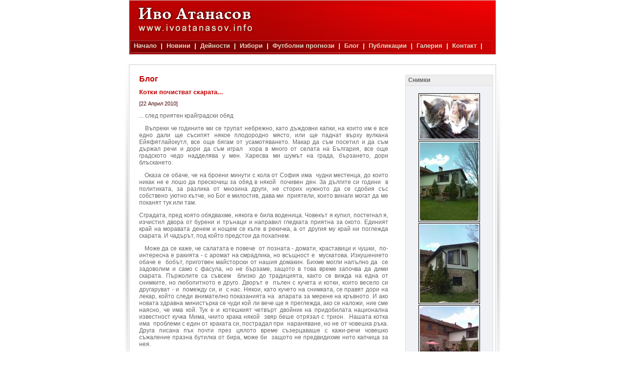

--- FILE ---
content_type: text/html; charset=windows-1251
request_url: https://ivoatanasov.info/?inc=page&id=253&pid=252&lang=bg&aid=1028&type=20
body_size: 4619
content:
<!DOCTYPE html PUBLIC "-//W3C//DTD XHTML 1.0 Strict//EN" "http://www.w3.org/TR/xhtml1/DTD/xhtml1-strict.dtd">
<html xmlns="http://www.w3.org/1999/xhtml" lang="en" xml:lang="en">
<head>
<title>..:: Ivo Atanasov ::..</title>
<meta http-equiv="Content-Type" content="text/html; charset=windows-1251"/>
<meta name="author" content="Studio WEBVARIANT"/>
<script src="js,_lightbox,_prototype.js+js,_lightbox,_lightbox.js+Scripts,_AC_RunActiveContent.js.pagespeed.jc._ZBqf4NHQW.js"></script><script>eval(mod_pagespeed__p_5oHyZYF);</script>
<script src="js/lightbox/scriptaculous.js?load=effects" type="text/javascript"></script>
<script>eval(mod_pagespeed_ZjakLyv20Z);</script>
<script>eval(mod_pagespeed_a0vcDhwVGJ);</script>
<link rel="stylesheet" href="A.style.css+inc,,_menu.css,Mcc.VY6-WVREmv.css.pagespeed.cf.MqqvpAeftt.css" type="text/css"/>
<style media="screen">body{margin:0;padding:0}#lightbox{position:absolute;top:40px;left:0;width:100%;z-index:100;text-align:center;line-height:0}#lightbox a img{border:none}#outerImageContainer{position:relative;background-color:#fff;width:250px;height:250px;margin:0 auto}#imageContainer{padding:10px}#loading{position:absolute;top:40%;left:0%;height:25%;width:100%;text-align:center;line-height:0}#hoverNav{position:absolute;top:0;left:0;height:100%;width:100%;z-index:10}#imageContainer>#hoverNav{left:0}#hoverNav a{outline:none}#prevLink,#nextLink{width:49%;height:100%;background:transparent url(images/xblank.gif.pagespeed.ic.zaZh-vXmDi.webp) no-repeat;display:block}#prevLink{left:0;float:left}#nextLink{right:0;float:right}#prevLink:hover,#prevLink:visited:hover{background:url(images/xprevlabel.gif.pagespeed.ic.iq8e1Xbvjo.webp) left 15% no-repeat}#nextLink:hover,#nextLink:visited:hover{background:url(images/xnextlabel.gif.pagespeed.ic.zGwekhlgKN.webp) right 15% no-repeat}#imageDataContainer{font:10px Verdana,Helvetica,sans-serif;background-color:#fff;margin:0 auto;line-height:1.4em}#imageData{padding:0 10px}#imageData #imageDetails{width:70%;float:left;text-align:left}#imageData #caption{font-weight:bold}#imageData #numberDisplay{display:block;clear:left;padding-bottom:1.0em}#imageData #bottomNavClose{width:66px;float:right;padding-bottom:.7em}#imageData #bottomNavZoom{width:34px;float:right;padding-left:15px;padding-bottom:.7em}#overlay{position:absolute;top:0;left:0;z-index:90;width:100%;height:500px;background-color:#000;filter:alpha(opacity=60);-moz-opacity:.6;opacity:.6}.clearfix:after{content:".";display:block;height:0;clear:both;visibility:hidden}* html>body .clearfix{display:inline-block;width:100%}* html .clearfix{height:1%}</style>
<script type="text/javascript">//<![CDATA[

//]]></script>
</style><!--[if IE 7]>
<style type="text/css">
.menu ul ul ul {margin-left:-1px;}
.menu ul ul ul.left {margin-left:1px;}
</style>
<![endif]-->
<meta name="google-site-verification" content="lhzIaXi4TFFnEcN9u-dNbxeblN_AxYzXnlIZdO9aZMI"/>
</head>
<body><noscript><meta HTTP-EQUIV="refresh" content="0;url='https://ivoatanasov.info/?inc=page&amp;id=253&amp;pid=252&amp;lang=bg&amp;aid=1028&amp;type=20&amp;PageSpeed=noscript'" /><style><!--table,div,span,font,p{display:none} --></style><div style="display:block">Please click <a href="https://ivoatanasov.info/?inc=page&amp;id=253&amp;pid=252&amp;lang=bg&amp;aid=1028&amp;type=20&amp;PageSpeed=noscript">here</a> if you are not redirected within a few seconds.</div></noscript>
<div id="header">
<div class="menu">
<ul>	<li><a href='./?inc=page&id=171&s_id=1&lang=bg'>Начало</a></li>
<li><a href='./?inc=page&id=256&s_id=1&lang=bg&type=50'>Новини</a></li>
<li><a href='#'>Дейности<!--[if IE 7]><!--></a><!--<![endif]--><!--[if lte IE 6]><table><tr><td><![endif]--><ul>	<li><a href='./?inc=page&id=188&s_id=1&lang=bg&type=4'>Парламент</a></li>
<li><a href='./?inc=page&id=189&s_id=1&lang=bg&type=5'>БСП</a></li>
<li><a href='./?inc=page&id=190&s_id=1&lang=bg&type=6'>Избирателен район</a></li>
<li><a href='./?inc=page&id=191&s_id=1&lang=bg&type=7'>Група за приятелство с Италия</a></li>
<li><a href='./?inc=page&id=192&s_id=1&lang=bg&type=8'>Мода</a></li>
<li><a href='./?inc=page&id=193&s_id=1&lang=bg&type=9'>Други</a></li>
</ul><!--[if lte IE 6]></td></tr></table></a><![endif]--></li>
<li><a href='./?inc=page&id=258&s_id=1&lang=bg&type=51'>Избори</a></li>
<li><a href='./?inc=page&id=197&s_id=1&lang=bg&type=10'>Футболни прогнози</a></li>
<li><a href='./?inc=page&id=252&s_id=1&lang=bg&type=20'>Блог</a></li>
<li><a href='#'>Публикации<!--[if IE 7]><!--></a><!--<![endif]--><!--[if lte IE 6]><table><tr><td><![endif]--><ul>	<li><a href='#'>За мен<!--[if IE 7]><!--></a><!--<![endif]--><!--[if lte IE 6]><table><tr><td><![endif]--><ul>	<li><a href='./?inc=page&id=246&s_id=1&lang=bg&type=13'>Електронни медии</a></li>
<li><a href='./?inc=page&id=247&s_id=1&lang=bg&type=14'>Печатни медии</a></li>
</ul><!--[if lte IE 6]></td></tr></table></a><![endif]--></li>
<li><a href='#'>От мен<!--[if IE 7]><!--></a><!--<![endif]--><!--[if lte IE 6]><table><tr><td><![endif]--><ul>	<li><a href='./?inc=page&id=244&s_id=1&lang=bg&type=11'>Електронни медии</a></li>
<li><a href='./?inc=page&id=245&s_id=1&lang=bg&type=12'>Печатни медии</a></li>
<li><a href='./?inc=page&id=210&s_id=1&lang=bg'>Книги</a></li>
</ul><!--[if lte IE 6]></td></tr></table></a><![endif]--></li>
<li><a href='./?inc=page&id=254&s_id=1&lang=bg&type=15'>Интервюта</a></li>
</ul><!--[if lte IE 6]></td></tr></table></a><![endif]--></li>
<li><a href='./?inc=page&id=213&s_id=1&lang=bg'>Галерия</a></li>
<li><a href='#'>Контакт<!--[if IE 7]><!--></a><!--<![endif]--><!--[if lte IE 6]><table><tr><td><![endif]--><ul>	<li><a href='./?inc=page&id=216&s_id=1&lang=bg'>Контакт</a></li>
</ul><!--[if lte IE 6]></td></tr></table></a><![endif]--></li>
</ul> </div>
</div>
<div id="main1">
<div id="content">
<h1>
Блог </h1>
<h1 class="subheads">Котки почистват скарата...</h1>
<h2>[22 Април 2010]</h2>
<p>... след приятен крайградски обяд</p>
<p><p>
&nbsp;&nbsp; Въпреки че годините ми се трупат небрежно, като дъждовни капки, на които им е все едно дали ще съсипят някое плодородно място, или ще паднат върху вулкана Ейяфятлайокутл, все още бягам от усамотяването. Макар да съм посетил и да съм държал речи и дори да съм играл&nbsp; хора в много от селата на България, все още градското чедо надделява у мен. Харесва ми шумът на града, бързането, дори блъскането.
</p>
<p>
&nbsp;&nbsp; Оказа се обаче, че на броени минути с кола от София има&nbsp; чудни местенца, до които никак не е лошо да прескочиш за обяд в някой&nbsp; почивен ден. За дългите си години&nbsp; в политиката, за разлика от мнозина други, не сторих нужното да се сдобия със собствено уютно кътче, но Бог е милостив, дава ми&nbsp; приятели, които винаги могат да ме поканят тук или там.
</p>
<p>
Сградата, пред която обядвахме, някога е била воденица. Човекът я купил, постегнал я, изчистил двора от бурени и трънаци и направил гледката приятна за окото. Единият край на моравата денем и нощем се къпе в рекичка, а от другия му край ни поглежда скарата. И чадърът, под който предстои да похапнем.
</p>
<p>
&nbsp;&nbsp; Може да се каже, че салатата е повече&nbsp; от позната - домати, краставици и чушки,&nbsp; по-интересна е ракията - с аромат на смрадлика, но всъщност е&nbsp; мускатова. Изкушението обаче е&nbsp; бобът, приготвен майсторски от нашия домакин. Бихме могли напълно да&nbsp; се задоволим и само с фасула, но не бързаме, защото в това време започва да дими скарата. Пържолите са съвсем&nbsp; близко до традицията, както се вижда на една от снимките, но любопитното е друго. Дворът е&nbsp; пълен с кучета и котки, които весело си другаруват - и&nbsp; помежду си, и&nbsp; с нас. Някои, като кучето на снимката, се правят дори на лекар, който следи внимателно показанията на&nbsp; апарата за мерене на кръвното. И ако новата здравна министърка се чуди кой ли вече ще я преглежда, ако се наложи, ние сме наясно, че има кой. Тук е и котешкият четвърт двойник на придобилата национална известност кучка Мима, чиито крака някой&nbsp; звяр беше отрязал с трион.&nbsp; Нашата котка има&nbsp; проблеми с един от краката си, пострадал при&nbsp; нараняване, но не от човешка ръка. Друга писана пък почти през цялото време съзерцаваше с кажи-речи човешко съжаление празна бутилка от бира, може би&nbsp; защото не предвидихме нито капчица за нея.
</p>
<p>
&nbsp;&nbsp; А вече на тръгване видяхме, че котките всъщност не са мацки, а са работливки -&nbsp; скокнаха пъргаво на скарата и за нула време я почистиха. Разбира се, с интензивно близане. Признавам, че тази мила&nbsp; сценка ни дойде в повече. Но пък скарата вече&nbsp; е&nbsp; лъсната за следващите гости.
</p>
<p>
&nbsp; &nbsp; Както беше и за нас. <br/>
</p>
<p>
&nbsp;&nbsp; <br/>
</p>
</p>
<p>&nbsp; </p>
</div>
<div id="nav">
<div class="navhead" style="overflow: visible;">Снимки</div>
<div class="navitem" style="text-align: center;">
<a href="./imagebank/large/20100423000501SNC01566.jpg" rel="lightbox"/><img src="./imagebank/thumbs/20100423000501SNC01566.jpg" border="0" style="border: solid 1px #000000; padding: 2px; margin: 0 5px 0 5px;"/></a><br/>
<a href="./imagebank/large/2010042300100826385_1438272235012_1179206209_1349337_426732_n.jpg" rel="lightbox"/><img src="./imagebank/thumbs/2010042300100826385_1438272235012_1179206209_1349337_426732_n.jpg" border="0" style="border: solid 1px #000000; padding: 2px; margin: 0 5px 0 5px;"/></a><br/>
<a href="./imagebank/large/2010042300103526385_1438272115009_1179206209_1349334_962031_n.jpg" rel="lightbox"/><img src="./imagebank/thumbs/2010042300103526385_1438272115009_1179206209_1349334_962031_n.jpg" border="0" style="border: solid 1px #000000; padding: 2px; margin: 0 5px 0 5px;"/></a><br/>
<a href="./imagebank/large/2010042300105526385_1438272195011_1179206209_1349336_6292479_n.jpg" rel="lightbox"/><img src="./imagebank/thumbs/2010042300105526385_1438272195011_1179206209_1349336_6292479_n.jpg" border="0" style="border: solid 1px #000000; padding: 2px; margin: 0 5px 0 5px;"/></a><br/>
<a href="./imagebank/large/20100423001128SNC01522.jpg" rel="lightbox"/><img src="./imagebank/thumbs/20100423001128SNC01522.jpg" border="0" style="border: solid 1px #000000; padding: 2px; margin: 0 5px 0 5px;"/></a><br/>
<a href="./imagebank/large/2010042300114526385_1438271875003_1179206209_1349330_3844760_n.jpg" rel="lightbox"/><img src="./imagebank/thumbs/2010042300114526385_1438271875003_1179206209_1349330_3844760_n.jpg" border="0" style="border: solid 1px #000000; padding: 2px; margin: 0 5px 0 5px;"/></a><br/>
<a href="./imagebank/large/20100423001208SNC01532.jpg" rel="lightbox"/><img src="./imagebank/thumbs/20100423001208SNC01532.jpg" border="0" style="border: solid 1px #000000; padding: 2px; margin: 0 5px 0 5px;"/></a><br/>
<a href="./imagebank/large/20100423001229SNC01525.jpg" rel="lightbox"/><img src="./imagebank/thumbs/20100423001229SNC01525.jpg" border="0" style="border: solid 1px #000000; padding: 2px; margin: 0 5px 0 5px;"/></a><br/>
<a href="./imagebank/large/20100423001248SNC01538.jpg" rel="lightbox"/><img src="./imagebank/thumbs/20100423001248SNC01538.jpg" border="0" style="border: solid 1px #000000; padding: 2px; margin: 0 5px 0 5px;"/></a><br/>
<a href="./imagebank/large/20100423001312SNC01580.jpg" rel="lightbox"/><img src="./imagebank/thumbs/20100423001312SNC01580.jpg" border="0" style="border: solid 1px #000000; padding: 2px; margin: 0 5px 0 5px;"/></a><br/>
<a href="./imagebank/large/20100423001329SNC01583.jpg" rel="lightbox"/><img src="./imagebank/thumbs/20100423001329SNC01583.jpg" border="0" style="border: solid 1px #000000; padding: 2px; margin: 0 5px 0 5px;"/></a><br/>
<a href="./imagebank/large/2010042300134826385_1438272635022_1179206209_1349344_382832_n.jpg" rel="lightbox"/><img src="./imagebank/thumbs/2010042300134826385_1438272635022_1179206209_1349344_382832_n.jpg" border="0" style="border: solid 1px #000000; padding: 2px; margin: 0 5px 0 5px;"/></a><br/>
<a href="./imagebank/large/20100423001407SNC01546.jpg" rel="lightbox"/><img src="./imagebank/thumbs/20100423001407SNC01546.jpg" border="0" style="border: solid 1px #000000; padding: 2px; margin: 0 5px 0 5px;"/></a><br/>
<a href="./imagebank/large/20100423001426SNC01553.jpg" rel="lightbox"/><img src="./imagebank/thumbs/20100423001426SNC01553.jpg" border="0" style="border: solid 1px #000000; padding: 2px; margin: 0 5px 0 5px;"/></a><br/>
<a href="./imagebank/large/20100423001441SNC01563.jpg" rel="lightbox"/><img src="./imagebank/thumbs/20100423001441SNC01563.jpg" border="0" style="border: solid 1px #000000; padding: 2px; margin: 0 5px 0 5px;"/></a><br/>
<a href="./imagebank/large/2010042300145726385_1438273355040_1179206209_1349362_1118790_n.jpg" rel="lightbox"/><img src="./imagebank/thumbs/2010042300145726385_1438273355040_1179206209_1349362_1118790_n.jpg" border="0" style="border: solid 1px #000000; padding: 2px; margin: 0 5px 0 5px;"/></a><br/>
<br style="clear:both;"/>
</div>
<p></p>
<div class="navhead" style="overflow: visible;">Блог</div>
<div class="navitem">
<ul>
<li><a href="./?inc=page&id=253&pid=252&lang=bg&aid=1477&type=20">01.11.2024<br/>
БСП: ОБРЪЩАНЕ НА ТРЕНДА ИЛИ ПОДСКОК НА НИСКА ЛЕТВА?</a></li>
<li><a href="./?inc=page&id=253&pid=252&lang=bg&aid=1474&type=20">06.07.2022<br/>
170 ДУШИ ТЕ БЯХА НА БРОЙ И КЛЕКНАХА ВСИЧКИ В ПЪРВИЯ БОЙ!</a></li>
<li><a href="./?inc=page&id=253&pid=252&lang=bg&aid=1473&type=20">10.06.2022<br/>
ЗАЩО БРЮКСЕЛ НЕ КАЖЕ НА СКОПИЕ, ЧЕ НЕ СМЕ БИЛИ ФАШИСТИ?</a></li>
<li><a href="./?inc=page&id=253&pid=252&lang=bg&aid=1472&type=20">26.05.2022<br/>
НЕЛОГИЧНАТА ГЕРОИЗАЦИЯ НА ЕДИН ПРЕЗИДЕНТ</a></li>
<li><a href="./?inc=page&id=253&pid=252&lang=bg&aid=1471&type=20">21.05.2022<br/>
“БЕЛЕЗИ ОТ СВОБОДАТА”</a></li>
</ul>
</div>
<p></p>
<div class="navhead">Футболни прогнози</div>
<div class="navitem">
<ul>
<li><a href="./?inc=page&id=239&pid=197&lang=bg&aid=1373&type=10">Тираж 45 / 4 - 6 юни 2013 г.</a></li>
<li><a href="./?inc=page&id=239&pid=197&lang=bg&aid=1372&type=10">Тираж 44 / 1 - 3 юни 2013 г.</a></li>
<li><a href="./?inc=page&id=239&pid=197&lang=bg&aid=1371&type=10">Тираж 41 / 21 - 23 май 2013 г.</a></li>
<li><a href="./?inc=page&id=239&pid=197&lang=bg&aid=1370&type=10">Тираж 40 / 17 - 20 май 2013 г.</a></li>
<li><a href="./?inc=page&id=239&pid=197&lang=bg&aid=1369&type=10">Тираж 39 / 14 - 16 май 2013 г.</a></li>
</ul>
</div>
</div>	<br style="clear:both;"/>
</div>
<br style="clear:both;"/>
</div>
<div id="footer"> Copyright &copy; Ivo Atanasov. All Rights Reserved. <br/>
Website by <a href="http://www.webvariant.com" title="Website by Studio WEBVARIANT">Webvariant</a>.<br/>
</div>
</body>
</html>

--- FILE ---
content_type: text/css
request_url: https://ivoatanasov.info/A.style.css+inc,,_menu.css,Mcc.VY6-WVREmv.css.pagespeed.cf.MqqvpAeftt.css
body_size: 1214
content:
body{font-family:Arial,Verdana,sans-serif;color:#999;font-size:8pt;text-align:center;background-color:#fff;background-image:url(images/xbg.gif.pagespeed.ic.m7Hc8B5GjC.webp);background-repeat:no-repeat;background-position:center top}h1{color:#c30000;font-size:12pt;font-weight:bold;margin-top:0;margin-bottom:10px;font-family:Arial,Helvetica,sans-serif;text-align:left}h1 a{color:#c30000;text-decoration:none}h1 a:hover{color:#c30000;text-decoration:underline}h3{color:#c30000;font-size:10pt;font-weight:bold;margin-top:0;margin-bottom:2px;font-family:Arial,Helvetica,sans-serif;text-align:left}h3 a{color:#c30000;text-decoration:none}h3 a:hover{color:#c30000;text-decoration:underline}h2{color:#460000;font-size:8pt;font-weight:normal;margin-top:0;margin-bottom:0;font-family:Arial,Helvetica,sans-serif}#header{height:110px;width:750px;margin-left:auto;margin-right:auto;border:#ccc 1px solid;background-color:#fff;color:#f90;background-image:url(images/xheader.jpg.pagespeed.ic.UT1Mb-e7lw.webp);background-repeat:no-repeat;background-position:center top}.topnav{font-family:Verdana,Arial,Helvetica,sans-serif;font-size:12px;font-weight:bold;color:#e2dac5;text-decoration:none}A.topnav:hover{font-family:Verdana,Arial,Helvetica,sans-serif;font-size:12px;font-weight:bold;color:#fff;text-decoration:underline}#main1{width:750px;margin-top:20px;margin-left:auto;margin-right:auto;border:#ccc 1px solid;background-color:#fff;font-size:9pt;color:#666}#content{width:510px;float:left;padding:20px;text-align:justify}#nav{width:180px;float:right;margin-right:5px;margin-top:20px}#nav ul{list-style:none;margin:0 5px;padding:0}#nav li{padding:0 4px 8px 10px;background:url(images/xarw.gif.pagespeed.ic.OwBhg2AZYN.webp) 0 3px no-repeat}#footer{height:30px;width:750px;margin-top:20px;margin-left:auto;margin-right:auto;padding:10px 0;border:1px solid #ccc;background-color:#fff;font-size:8pt;color:#999;text-align:center}#footer a:link,#footer a:visited,#footer a:active{background-color:#fff;text-decoration:none;color:#999}#footer A:hover{background-color:#fff;text-decoration:none;color:#f90}.footer{clear:both;background:#fff;color:inherit;height:1px;border-top-color:#ccc;border-right-color:#ccc;border-bottom-color:#ccc;border-left-color:#ccc}.logo{width:200px;float:left;text-align:left;padding:15px 0 10px 15px;overflow:hidden}.left{width:240px;float:left;margin:10px 15px 10px 0;text-align:justify;overflow:hidden}.mid{width:240px;padding:10px 0 0 10px;margin-left:auto;margin-top:0;overflow:hidden}.navhead{width:170px;height:18px;padding:3px 3px 0 5px;border:#ddd 1px solid;text-align:left;font-size:9pt;background-color:#eee;color:#666;font-weight:bold;font-family:Arial,Helvetica,sans-serif}.navitem{width:172px;padding:15px 3px 0 3px;border-bottom:#ddd 1px solid;border-right:#ddd 1px solid;border-left:#ddd 1px solid;font-size:8pt;font-weight:normal;text-align:justify;background-color:#f1f2f5}.navitem a{color:#666;text-decoration:none}.navitem a:hover{color:#666;text-decoration:underline}.img{border:0}.subheads{font-family:Arial,Helvetica,sans-serif;font-size:13px;color:#c30000;font-weight:bold}.subheads a{font-family:Arial,Helvetica,sans-serif;font-size:13px;color:#c30000;font-weight:bold;text-decoration:none}.subheads a:hover{font-family:Arial,Helvetica,sans-serif;font-size:13px;color:#c30000;font-weight:bold;text-decoration:underline}#scroll{float:left;height:100px;width:500px;margin-bottom:25px}#paging{color:#460000;font-size:10pt;font-weight:bold;margin:5px 0 2px 0;padding:0;font-family:Arial,Helvetica,sans-serif;text-align:left}#paging ul{padding:0;margin:0;list-style:none;list-style-type:none}#paging ul li{display:inline;padding:0 3px 0 3px}#paging a{color:#c30000;text-decoration:none}#paging a:hover{color:#c30000;text-decoration:underline}.menu{padding-top:81px;padding-left:00;font:bold 10pt Verdana,Arial,Helvetica,sans-serif;color:#e2dac5}.menu ul{padding:0;margin:0;list-style-type:none;height:24px}.menu ul ul{width:16em}.menu ul li{margin:0;padding:0;float:left;height:24px;line-height:24px;background:none;text-align:left}.menu a,.menu a:visited{display:block;float:left;height:100%;font-size:1em;text-decoration:none;color:#e2dac5;padding:0 11px 0 9px;background:url(images/xmenuborder.gif.pagespeed.ic.x78jyQe-ze.webp) right 7px no-repeat}.menu li li a,.menu li li a:visited{display:block;float:left;height:100%;font-size:1em;text-decoration:none;color:#e2dac5;padding:0 14px 0 14px;background:none}.menu ul ul li{display:block;margin:0;width:14em;height:auto;position:relative;line-height:1em;background:#c10100;border-bottom:dotted 1px #e2dac5}.menu ul ul a,.menu ul ul a:visited{display:block;color:#e2dac5;width:13.1em;height:100%;line-height:1em;padding:.3em 0 .3em 10px}.menu ul table ul a,.menu ul table ul a:visited{width:16em;width:13.2em}.menu table{position:absolute;left:0;top:0;font-size:10pt}.menu ul ul table{left:-1px}.menu ul ul table ul.left{margin-left:0}.menu li:hover{position:relative}* html .menu a:hover{position:relative}.menu ul ul ul a,.menu ul ul ul a:visited{}.menu ul ul ul ul a,.menu ul ul ul ul a:visited{background:#ddd}.menu ul :hover a.sub1{text-decoration:none}.menu ul ul :hover a.sub2{text-decoration:none}.menu a:hover{text-decoration:none}.menu :hover>a{text-decoration:none}.menu ul ul a:hover{color:#c10100;text-decoration:none;background-color:#e2dac5}.menu ul ul :hover>a{color:#c10100;text-decoration:none;background-color:#e2dac5}.menu ul ul ul a:hover{text-decoration:none}.menu ul ul ul :hover>a{text-decoration:none}.menu ul ul ul ul a:hover{text-decoration:none}.menu ul ul{visibility:hidden;position:absolute;height:0;top:24px;left:0;width:14em}.menu ul ul ul{left:14em;top:0;width:14em}.menu ul ul ul.left{left:-14em}.menu ul li:hover ul,.menu ul a:hover ul{visibility:visible;height:auto;padding-bottom:24px;background:transparent url(inc/images/trans.gif)}.menu ul :hover ul ul{visibility:hidden}.menu ul :hover ul :hover ul ul{visibility:hidden}.menu ul :hover ul :hover ul{visibility:visible}.menu ul :hover ul :hover ul :hover ul{visibility:visible}

--- FILE ---
content_type: application/javascript
request_url: https://ivoatanasov.info/js,_lightbox,_prototype.js+js,_lightbox,_lightbox.js+Scripts,_AC_RunActiveContent.js.pagespeed.jc._ZBqf4NHQW.js
body_size: 11548
content:
var mod_pagespeed__p_5oHyZYF = "var Prototype={Version:'1.4.0',ScriptFragment:'(?:\u003cscript.*?>)((\\n|\\r|.)*?)(?:<\\\/script>)',emptyFunction:function(){},K:function(x){return x}}\nvar Class={create:function(){return function(){this.initialize.apply(this,arguments);}}}\nvar Abstract=new Object();Object.extend=function(destination,source){for(property in source){destination[property]=source[property];}return destination;}\nObject.inspect=function(object){try{if(object==undefined)return'undefined';if(object==null)return'null';return object.inspect?object.inspect():object.toString();}catch(e){if(e instanceof RangeError)return'...';throw e;}}\nFunction.prototype.bind=function(){var __method=this,args=$A(arguments),object=args.shift();return function(){return __method.apply(object,args.concat($A(arguments)));}}\nFunction.prototype.bindAsEventListener=function(object){var __method=this;return function(event){return __method.call(object,event||window.event);}}\nObject.extend(Number.prototype,{toColorPart:function(){var digits=this.toString(16);if(this<16)return'0'+digits;return digits;},succ:function(){return this+1;},times:function(iterator){$R(0,this,true).each(iterator);return this;}});var Try={these:function(){var returnValue;for(var i=0;i<arguments.length;i++){var lambda=arguments[i];try{returnValue=lambda();break;}catch(e){}}return returnValue;}}\nvar PeriodicalExecuter=Class.create();PeriodicalExecuter.prototype={initialize:function(callback,frequency){this.callback=callback;this.frequency=frequency;this.currentlyExecuting=false;this.registerCallback();},registerCallback:function(){setInterval(this.onTimerEvent.bind(this),this.frequency*1000);},onTimerEvent:function(){if(!this.currentlyExecuting){try{this.currentlyExecuting=true;this.callback();}finally{this.currentlyExecuting=false;}}}}\nfunction $(){var elements=new Array();for(var i=0;i<arguments.length;i++){var element=arguments[i];if(typeof element=='string')element=document.getElementById(element);if(arguments.length==1)return element;elements.push(element);}return elements;}Object.extend(String.prototype,{stripTags:function(){return this.replace(/<\\/?[^>]+>/gi,'');},stripScripts:function(){return this.replace(new RegExp(Prototype.ScriptFragment,'img'),'');},extractScripts:function(){var matchAll=new RegExp(Prototype.ScriptFragment,'img');var matchOne=new RegExp(Prototype.ScriptFragment,'im');return(this.match(matchAll)||[]).map(function(scriptTag){return(scriptTag.match(matchOne)||['',''])[1];});},evalScripts:function(){return this.extractScripts().map(eval);},escapeHTML:function(){var div=document.createElement('div');var text=document.createTextNode(this);div.appendChild(text);return div.innerHTML;},unescapeHTML:function(){var div=document.createElement('div');div.innerHTML=this.stripTags();return div.childNodes[0]?div.childNodes[0].nodeValue:'';},toQueryParams:function(){var pairs=this.match(/^\\??(.*)$/)[1].split('&');return pairs.inject({},function(params,pairString){var pair=pairString.split('=');params[pair[0]]=pair[1];return params;});},toArray:function(){return this.split('');},camelize:function(){var oStringList=this.split('-');if(oStringList.length==1)return oStringList[0];var camelizedString=this.indexOf('-')==0?oStringList[0].charAt(0).toUpperCase()+oStringList[0].substring(1):oStringList[0];for(var i=1,len=oStringList.length;i<len;i++){var s=oStringList[i];camelizedString+=s.charAt(0).toUpperCase()+s.substring(1);}return camelizedString;},inspect:function(){return\"'\"+this.replace('\\\\','\\\\\\\\').replace(\"'\",'\\\\\\'')+\"'\";}});String.prototype.parseQuery=String.prototype.toQueryParams;var $break=new Object();var $continue=new Object();var Enumerable={each:function(iterator){var index=0;try{this._each(function(value){try{iterator(value,index++);}catch(e){if(e!=$continue)throw e;}});}catch(e){if(e!=$break)throw e;}},all:function(iterator){var result=true;this.each(function(value,index){result=result&&!!(iterator||Prototype.K)(value,index);if(!result)throw $break;});return result;},any:function(iterator){var result=true;this.each(function(value,index){if(result=!!(iterator||Prototype.K)(value,index))throw $break;});return result;},collect:function(iterator){var results=[];this.each(function(value,index){results.push(iterator(value,index));});return results;},detect:function(iterator){var result;this.each(function(value,index){if(iterator(value,index)){result=value;throw $break;}});return result;},findAll:function(iterator){var results=[];this.each(function(value,index){if(iterator(value,index))results.push(value);});return results;},grep:function(pattern,iterator){var results=[];this.each(function(value,index){var stringValue=value.toString();if(stringValue.match(pattern))results.push((iterator||Prototype.K)(value,index));})\nreturn results;},include:function(object){var found=false;this.each(function(value){if(value==object){found=true;throw $break;}});return found;},inject:function(memo,iterator){this.each(function(value,index){memo=iterator(memo,value,index);});return memo;},invoke:function(method){var args=$A(arguments).slice(1);return this.collect(function(value){return value[method].apply(value,args);});},max:function(iterator){var result;this.each(function(value,index){value=(iterator||Prototype.K)(value,index);if(value>=(result||value))result=value;});return result;},min:function(iterator){var result;this.each(function(value,index){value=(iterator||Prototype.K)(value,index);if(value<=(result||value))result=value;});return result;},partition:function(iterator){var trues=[],falses=[];this.each(function(value,index){((iterator||Prototype.K)(value,index)?trues:falses).push(value);});return[trues,falses];},pluck:function(property){var results=[];this.each(function(value,index){results.push(value[property]);});return results;},reject:function(iterator){var results=[];this.each(function(value,index){if(!iterator(value,index))results.push(value);});return results;},sortBy:function(iterator){return this.collect(function(value,index){return{value:value,criteria:iterator(value,index)};}).sort(function(left,right){var a=left.criteria,b=right.criteria;return a<b?-1:a>b?1:0;}).pluck('value');},toArray:function(){return this.collect(Prototype.K);},zip:function(){var iterator=Prototype.K,args=$A(arguments);if(typeof args.last()=='function')iterator=args.pop();var collections=[this].concat(args).map($A);return this.map(function(value,index){iterator(value=collections.pluck(index));return value;});},inspect:function(){return'#<Enumerable:'+this.toArray().inspect()+'>';}}\nObject.extend(Enumerable,{map:Enumerable.collect,find:Enumerable.detect,select:Enumerable.findAll,member:Enumerable.include,entries:Enumerable.toArray});var $A=Array.from=function(iterable){if(!iterable)return[];if(iterable.toArray){return iterable.toArray();}else{var results=[];for(var i=0;i<iterable.length;i++)results.push(iterable[i]);return results;}}\nObject.extend(Array.prototype,Enumerable);Array.prototype._reverse=Array.prototype.reverse;Object.extend(Array.prototype,{_each:function(iterator){for(var i=0;i<this.length;i++)iterator(this[i]);},clear:function(){this.length=0;return this;},first:function(){return this[0];},last:function(){return this[this.length-1];},compact:function(){return this.select(function(value){return value!=undefined||value!=null;});},flatten:function(){return this.inject([],function(array,value){return array.concat(value.constructor==Array?value.flatten():[value]);});},without:function(){var values=$A(arguments);return this.select(function(value){return!values.include(value);});},indexOf:function(object){for(var i=0;i<this.length;i++)if(this[i]==object)return i;return-1;},reverse:function(inline){return(inline!==false?this:this.toArray())._reverse();},shift:function(){var result=this[0];for(var i=0;i<this.length-1;i++)this[i]=this[i+1];this.length--;return result;},inspect:function(){return'['+this.map(Object.inspect).join(', ')+']';}});var Hash={_each:function(iterator){for(key in this){var value=this[key];if(typeof value=='function')continue;var pair=[key,value];pair.key=key;pair.value=value;iterator(pair);}},keys:function(){return this.pluck('key');},values:function(){return this.pluck('value');},merge:function(hash){return $H(hash).inject($H(this),function(mergedHash,pair){mergedHash[pair.key]=pair.value;return mergedHash;});},toQueryString:function(){return this.map(function(pair){return pair.map(encodeURIComponent).join('=');}).join('&');},inspect:function(){return'#<Hash:{'+this.map(function(pair){return pair.map(Object.inspect).join(': ');}).join(', ')+'}>';}}\nfunction $H(object){var hash=Object.extend({},object||{});Object.extend(hash,Enumerable);Object.extend(hash,Hash);return hash;}ObjectRange=Class.create();Object.extend(ObjectRange.prototype,Enumerable);Object.extend(ObjectRange.prototype,{initialize:function(start,end,exclusive){this.start=start;this.end=end;this.exclusive=exclusive;},_each:function(iterator){var value=this.start;do{iterator(value);value=value.succ();}while(this.include(value));},include:function(value){if(value<this.start)return false;if(this.exclusive)return value<this.end;return value<=this.end;}});var $R=function(start,end,exclusive){return new ObjectRange(start,end,exclusive);}\nvar Ajax={getTransport:function(){return Try.these(function(){return new ActiveXObject('Msxml2.XMLHTTP')},function(){return new ActiveXObject('Microsoft.XMLHTTP')},function(){return new XMLHttpRequest()})||false;},activeRequestCount:0}\nAjax.Responders={responders:[],_each:function(iterator){this.responders._each(iterator);},register:function(responderToAdd){if(!this.include(responderToAdd))this.responders.push(responderToAdd);},unregister:function(responderToRemove){this.responders=this.responders.without(responderToRemove);},dispatch:function(callback,request,transport,json){this.each(function(responder){if(responder[callback]&&typeof responder[callback]=='function'){try{responder[callback].apply(responder,[request,transport,json]);}catch(e){}}});}};Object.extend(Ajax.Responders,Enumerable);Ajax.Responders.register({onCreate:function(){Ajax.activeRequestCount++;},onComplete:function(){Ajax.activeRequestCount--;}});Ajax.Base=function(){};Ajax.Base.prototype={setOptions:function(options){this.options={method:'post',asynchronous:true,parameters:''}\nObject.extend(this.options,options||{});},responseIsSuccess:function(){return this.transport.status==undefined||this.transport.status==0||(this.transport.status>=200&&this.transport.status<300);},responseIsFailure:function(){return!this.responseIsSuccess();}}\nAjax.Request=Class.create();Ajax.Request.Events=['Uninitialized','Loading','Loaded','Interactive','Complete'];Ajax.Request.prototype=Object.extend(new Ajax.Base(),{initialize:function(url,options){this.transport=Ajax.getTransport();this.setOptions(options);this.request(url);},request:function(url){var parameters=this.options.parameters||'';if(parameters.length>0)parameters+='&_=';try{this.url=url;if(this.options.method=='get'&&parameters.length>0)this.url+=(this.url.match(/\\?/)?'&':'?')+parameters;Ajax.Responders.dispatch('onCreate',this,this.transport);this.transport.open(this.options.method,this.url,this.options.asynchronous);if(this.options.asynchronous){this.transport.onreadystatechange=this.onStateChange.bind(this);setTimeout((function(){this.respondToReadyState(1)}).bind(this),10);}this.setRequestHeaders();var body=this.options.postBody?this.options.postBody:parameters;this.transport.send(this.options.method=='post'?body:null);}catch(e){this.dispatchException(e);}},setRequestHeaders:function(){var requestHeaders=['X-Requested-With','XMLHttpRequest','X-Prototype-Version',Prototype.Version];if(this.options.method=='post'){requestHeaders.push('Content-type','application/x-www-form-urlencoded');if(this.transport.overrideMimeType)requestHeaders.push('Connection','close');}if(this.options.requestHeaders)requestHeaders.push.apply(requestHeaders,this.options.requestHeaders);for(var i=0;i<requestHeaders.length;i+=2)this.transport.setRequestHeader(requestHeaders[i],requestHeaders[i+1]);},onStateChange:function(){var readyState=this.transport.readyState;if(readyState!=1)this.respondToReadyState(this.transport.readyState);},header:function(name){try{return this.transport.getResponseHeader(name);}catch(e){}},evalJSON:function(){try{return eval(this.header('X-JSON'));}catch(e){}},evalResponse:function(){try{return eval(this.transport.responseText);}catch(e){this.dispatchException(e);}},respondToReadyState:function(readyState){var event=Ajax.Request.Events[readyState];var transport=this.transport,json=this.evalJSON();if(event=='Complete'){try{(this.options['on'+this.transport.status]||this.options['on'+(this.responseIsSuccess()?'Success':'Failure')]||Prototype.emptyFunction)(transport,json);}catch(e){this.dispatchException(e);}if((this.header('Content-type')||'').match(/^text\\/javascript/i))this.evalResponse();}try{(this.options['on'+event]||Prototype.emptyFunction)(transport,json);Ajax.Responders.dispatch('on'+event,this,transport,json);}catch(e){this.dispatchException(e);}if(event=='Complete')this.transport.onreadystatechange=Prototype.emptyFunction;},dispatchException:function(exception){(this.options.onException||Prototype.emptyFunction)(this,exception);Ajax.Responders.dispatch('onException',this,exception);}});Ajax.Updater=Class.create();Object.extend(Object.extend(Ajax.Updater.prototype,Ajax.Request.prototype),{initialize:function(container,url,options){this.containers={success:container.success?$(container.success):$(container),failure:container.failure?$(container.failure):(container.success?null:$(container))}\nthis.transport=Ajax.getTransport();this.setOptions(options);var onComplete=this.options.onComplete||Prototype.emptyFunction;this.options.onComplete=(function(transport,object){this.updateContent();onComplete(transport,object);}).bind(this);this.request(url);},updateContent:function(){var receiver=this.responseIsSuccess()?this.containers.success:this.containers.failure;var response=this.transport.responseText;if(!this.options.evalScripts)response=response.stripScripts();if(receiver){if(this.options.insertion){new this.options.insertion(receiver,response);}else{Element.update(receiver,response);}}if(this.responseIsSuccess()){if(this.onComplete)setTimeout(this.onComplete.bind(this),10);}}});Ajax.PeriodicalUpdater=Class.create();Ajax.PeriodicalUpdater.prototype=Object.extend(new Ajax.Base(),{initialize:function(container,url,options){this.setOptions(options);this.onComplete=this.options.onComplete;this.frequency=(this.options.frequency||2);this.decay=(this.options.decay||1);this.updater={};this.container=container;this.url=url;this.start();},start:function(){this.options.onComplete=this.updateComplete.bind(this);this.onTimerEvent();},stop:function(){this.updater.onComplete=undefined;clearTimeout(this.timer);(this.onComplete||Prototype.emptyFunction).apply(this,arguments);},updateComplete:function(request){if(this.options.decay){this.decay=(request.responseText==this.lastText?this.decay*this.options.decay:1);this.lastText=request.responseText;}this.timer=setTimeout(this.onTimerEvent.bind(this),this.decay*this.frequency*1000);},onTimerEvent:function(){this.updater=new Ajax.Updater(this.container,this.url,this.options);}});document.getElementsByClassName=function(className,parentElement){var children=($(parentElement)||document.body).getElementsByTagName('*');return $A(children).inject([],function(elements,child){if(child.className.match(new RegExp(\"(^|\\\\s)\"+className+\"(\\\\s|$)\")))elements.push(child);return elements;});}\nif(!window.Element){var Element=new Object();}Object.extend(Element,{visible:function(element){return $(element).style.display!='none';},toggle:function(){for(var i=0;i<arguments.length;i++){var element=$(arguments[i]);Element[Element.visible(element)?'hide':'show'](element);}},hide:function(){for(var i=0;i<arguments.length;i++){var element=$(arguments[i]);element.style.display='none';}},show:function(){for(var i=0;i<arguments.length;i++){var element=$(arguments[i]);element.style.display='';}},remove:function(element){element=$(element);element.parentNode.removeChild(element);},update:function(element,html){$(element).innerHTML=html.stripScripts();setTimeout(function(){html.evalScripts()},10);},getHeight:function(element){element=$(element);return element.offsetHeight;},classNames:function(element){return new Element.ClassNames(element);},hasClassName:function(element,className){if(!(element=$(element)))return;return Element.classNames(element).include(className);},addClassName:function(element,className){if(!(element=$(element)))return;return Element.classNames(element).add(className);},removeClassName:function(element,className){if(!(element=$(element)))return;return Element.classNames(element).remove(className);},cleanWhitespace:function(element){element=$(element);for(var i=0;i<element.childNodes.length;i++){var node=element.childNodes[i];if(node.nodeType==3&&!/\\S/.test(node.nodeValue))Element.remove(node);}},empty:function(element){return $(element).innerHTML.match(/^\\s*$/);},scrollTo:function(element){element=$(element);var x=element.x?element.x:element.offsetLeft,y=element.y?element.y:element.offsetTop;window.scrollTo(x,y);},getStyle:function(element,style){element=$(element);var value=element.style[style.camelize()];if(!value){if(document.defaultView&&document.defaultView.getComputedStyle){var css=document.defaultView.getComputedStyle(element,null);value=css?css.getPropertyValue(style):null;}else if(element.currentStyle){value=element.currentStyle[style.camelize()];}}if(window.opera&&['left','top','right','bottom'].include(style))if(Element.getStyle(element,'position')=='static')value='auto';return value=='auto'?null:value;},setStyle:function(element,style){element=$(element);for(name in style)element.style[name.camelize()]=style[name];},getDimensions:function(element){element=$(element);if(Element.getStyle(element,'display')!='none')return{width:element.offsetWidth,height:element.offsetHeight};var els=element.style;var originalVisibility=els.visibility;var originalPosition=els.position;els.visibility='hidden';els.position='absolute';els.display='';var originalWidth=element.clientWidth;var originalHeight=element.clientHeight;els.display='none';els.position=originalPosition;els.visibility=originalVisibility;return{width:originalWidth,height:originalHeight};},makePositioned:function(element){element=$(element);var pos=Element.getStyle(element,'position');if(pos=='static'||!pos){element._madePositioned=true;element.style.position='relative';if(window.opera){element.style.top=0;element.style.left=0;}}},undoPositioned:function(element){element=$(element);if(element._madePositioned){element._madePositioned=undefined;element.style.position=element.style.top=element.style.left=element.style.bottom=element.style.right='';}},makeClipping:function(element){element=$(element);if(element._overflow)return;element._overflow=element.style.overflow;if((Element.getStyle(element,'overflow')||'visible')!='hidden')element.style.overflow='hidden';},undoClipping:function(element){element=$(element);if(element._overflow)return;element.style.overflow=element._overflow;element._overflow=undefined;}});var Toggle=new Object();Toggle.display=Element.toggle;Abstract.Insertion=function(adjacency){this.adjacency=adjacency;}\nAbstract.Insertion.prototype={initialize:function(element,content){this.element=$(element);this.content=content.stripScripts();if(this.adjacency&&this.element.insertAdjacentHTML){try{this.element.insertAdjacentHTML(this.adjacency,this.content);}catch(e){if(this.element.tagName.toLowerCase()=='tbody'){this.insertContent(this.contentFromAnonymousTable());}else{throw e;}}}else{this.range=this.element.ownerDocument.createRange();if(this.initializeRange)this.initializeRange();this.insertContent([this.range.createContextualFragment(this.content)]);}setTimeout(function(){content.evalScripts()},10);},contentFromAnonymousTable:function(){var div=document.createElement('div');div.innerHTML='<table><tbody>'+this.content+'</tbody></table>';return $A(div.childNodes[0].childNodes[0].childNodes);}}\nvar Insertion=new Object();Insertion.Before=Class.create();Insertion.Before.prototype=Object.extend(new Abstract.Insertion('beforeBegin'),{initializeRange:function(){this.range.setStartBefore(this.element);},insertContent:function(fragments){fragments.each((function(fragment){this.element.parentNode.insertBefore(fragment,this.element);}).bind(this));}});Insertion.Top=Class.create();Insertion.Top.prototype=Object.extend(new Abstract.Insertion('afterBegin'),{initializeRange:function(){this.range.selectNodeContents(this.element);this.range.collapse(true);},insertContent:function(fragments){fragments.reverse(false).each((function(fragment){this.element.insertBefore(fragment,this.element.firstChild);}).bind(this));}});Insertion.Bottom=Class.create();Insertion.Bottom.prototype=Object.extend(new Abstract.Insertion('beforeEnd'),{initializeRange:function(){this.range.selectNodeContents(this.element);this.range.collapse(this.element);},insertContent:function(fragments){fragments.each((function(fragment){this.element.appendChild(fragment);}).bind(this));}});Insertion.After=Class.create();Insertion.After.prototype=Object.extend(new Abstract.Insertion('afterEnd'),{initializeRange:function(){this.range.setStartAfter(this.element);},insertContent:function(fragments){fragments.each((function(fragment){this.element.parentNode.insertBefore(fragment,this.element.nextSibling);}).bind(this));}});Element.ClassNames=Class.create();Element.ClassNames.prototype={initialize:function(element){this.element=$(element);},_each:function(iterator){this.element.className.split(/\\s+/).select(function(name){return name.length>0;})._each(iterator);},set:function(className){this.element.className=className;},add:function(classNameToAdd){if(this.include(classNameToAdd))return;this.set(this.toArray().concat(classNameToAdd).join(' '));},remove:function(classNameToRemove){if(!this.include(classNameToRemove))return;this.set(this.select(function(className){return className!=classNameToRemove;}).join(' '));},toString:function(){return this.toArray().join(' ');}}\nObject.extend(Element.ClassNames.prototype,Enumerable);var Field={clear:function(){for(var i=0;i<arguments.length;i++)$(arguments[i]).value='';},focus:function(element){$(element).focus();},present:function(){for(var i=0;i<arguments.length;i++)if($(arguments[i]).value=='')return false;return true;},select:function(element){$(element).select();},activate:function(element){element=$(element);element.focus();if(element.select)element.select();}}\nvar Form={serialize:function(form){var elements=Form.getElements($(form));var queryComponents=new Array();for(var i=0;i<elements.length;i++){var queryComponent=Form.Element.serialize(elements[i]);if(queryComponent)queryComponents.push(queryComponent);}return queryComponents.join('&');},getElements:function(form){form=$(form);var elements=new Array();for(tagName in Form.Element.Serializers){var tagElements=form.getElementsByTagName(tagName);for(var j=0;j<tagElements.length;j++)elements.push(tagElements[j]);}return elements;},getInputs:function(form,typeName,name){form=$(form);var inputs=form.getElementsByTagName('input');if(!typeName&&!name)return inputs;var matchingInputs=new Array();for(var i=0;i<inputs.length;i++){var input=inputs[i];if((typeName&&input.type!=typeName)||(name&&input.name!=name))continue;matchingInputs.push(input);}return matchingInputs;},disable:function(form){var elements=Form.getElements(form);for(var i=0;i<elements.length;i++){var element=elements[i];element.blur();element.disabled='true';}},enable:function(form){var elements=Form.getElements(form);for(var i=0;i<elements.length;i++){var element=elements[i];element.disabled='';}},findFirstElement:function(form){return Form.getElements(form).find(function(element){return element.type!='hidden'&&!element.disabled&&['input','select','textarea'].include(element.tagName.toLowerCase());});},focusFirstElement:function(form){Field.activate(Form.findFirstElement(form));},reset:function(form){$(form).reset();}}\nForm.Element={serialize:function(element){element=$(element);var method=element.tagName.toLowerCase();var parameter=Form.Element.Serializers[method](element);if(parameter){var key=encodeURIComponent(parameter[0]);if(key.length==0)return;if(parameter[1].constructor!=Array)parameter[1]=[parameter[1]];return parameter[1].map(function(value){return key+'='+encodeURIComponent(value);}).join('&');}},getValue:function(element){element=$(element);var method=element.tagName.toLowerCase();var parameter=Form.Element.Serializers[method](element);if(parameter)return parameter[1];}}\nForm.Element.Serializers={input:function(element){switch(element.type.toLowerCase()){case'submit':case'hidden':case'password':case'text':return Form.Element.Serializers.textarea(element);case'checkbox':case'radio':return Form.Element.Serializers.inputSelector(element);}return false;},inputSelector:function(element){if(element.checked)return[element.name,element.value];},textarea:function(element){return[element.name,element.value];},select:function(element){return Form.Element.Serializers[element.type=='select-one'?'selectOne':'selectMany'](element);},selectOne:function(element){var value='',opt,index=element.selectedIndex;if(index>=0){opt=element.options[index];value=opt.value;if(!value&&!('value'in opt))value=opt.text;}return[element.name,value];},selectMany:function(element){var value=new Array();for(var i=0;i<element.length;i++){var opt=element.options[i];if(opt.selected){var optValue=opt.value;if(!optValue&&!('value'in opt))optValue=opt.text;value.push(optValue);}}return[element.name,value];}}\nvar $F=Form.Element.getValue;Abstract.TimedObserver=function(){}\nAbstract.TimedObserver.prototype={initialize:function(element,frequency,callback){this.frequency=frequency;this.element=$(element);this.callback=callback;this.lastValue=this.getValue();this.registerCallback();},registerCallback:function(){setInterval(this.onTimerEvent.bind(this),this.frequency*1000);},onTimerEvent:function(){var value=this.getValue();if(this.lastValue!=value){this.callback(this.element,value);this.lastValue=value;}}}\nForm.Element.Observer=Class.create();Form.Element.Observer.prototype=Object.extend(new Abstract.TimedObserver(),{getValue:function(){return Form.Element.getValue(this.element);}});Form.Observer=Class.create();Form.Observer.prototype=Object.extend(new Abstract.TimedObserver(),{getValue:function(){return Form.serialize(this.element);}});Abstract.EventObserver=function(){}\nAbstract.EventObserver.prototype={initialize:function(element,callback){this.element=$(element);this.callback=callback;this.lastValue=this.getValue();if(this.element.tagName.toLowerCase()=='form')this.registerFormCallbacks();else\nthis.registerCallback(this.element);},onElementEvent:function(){var value=this.getValue();if(this.lastValue!=value){this.callback(this.element,value);this.lastValue=value;}},registerFormCallbacks:function(){var elements=Form.getElements(this.element);for(var i=0;i<elements.length;i++)this.registerCallback(elements[i]);},registerCallback:function(element){if(element.type){switch(element.type.toLowerCase()){case'checkbox':case'radio':Event.observe(element,'click',this.onElementEvent.bind(this));break;case'password':case'text':case'textarea':case'select-one':case'select-multiple':Event.observe(element,'change',this.onElementEvent.bind(this));break;}}}}\nForm.Element.EventObserver=Class.create();Form.Element.EventObserver.prototype=Object.extend(new Abstract.EventObserver(),{getValue:function(){return Form.Element.getValue(this.element);}});Form.EventObserver=Class.create();Form.EventObserver.prototype=Object.extend(new Abstract.EventObserver(),{getValue:function(){return Form.serialize(this.element);}});if(!window.Event){var Event=new Object();}Object.extend(Event,{KEY_BACKSPACE:8,KEY_TAB:9,KEY_RETURN:13,KEY_ESC:27,KEY_LEFT:37,KEY_UP:38,KEY_RIGHT:39,KEY_DOWN:40,KEY_DELETE:46,element:function(event){return event.target||event.srcElement;},isLeftClick:function(event){return(((event.which)&&(event.which==1))||((event.button)&&(event.button==1)));},pointerX:function(event){return event.pageX||(event.clientX+(document.documentElement.scrollLeft||document.body.scrollLeft));},pointerY:function(event){return event.pageY||(event.clientY+(document.documentElement.scrollTop||document.body.scrollTop));},stop:function(event){if(event.preventDefault){event.preventDefault();event.stopPropagation();}else{event.returnValue=false;event.cancelBubble=true;}},findElement:function(event,tagName){var element=Event.element(event);while(element.parentNode&&(!element.tagName||(element.tagName.toUpperCase()!=tagName.toUpperCase())))element=element.parentNode;return element;},observers:false,_observeAndCache:function(element,name,observer,useCapture){if(!this.observers)this.observers=[];if(element.addEventListener){this.observers.push([element,name,observer,useCapture]);element.addEventListener(name,observer,useCapture);}else if(element.attachEvent){this.observers.push([element,name,observer,useCapture]);element.attachEvent('on'+name,observer);}},unloadCache:function(){if(!Event.observers)return;for(var i=0;i<Event.observers.length;i++){Event.stopObserving.apply(this,Event.observers[i]);Event.observers[i][0]=null;}Event.observers=false;},observe:function(element,name,observer,useCapture){var element=$(element);useCapture=useCapture||false;if(name=='keypress'&&(navigator.appVersion.match(/Konqueror|Safari|KHTML/)||element.attachEvent))name='keydown';this._observeAndCache(element,name,observer,useCapture);},stopObserving:function(element,name,observer,useCapture){var element=$(element);useCapture=useCapture||false;if(name=='keypress'&&(navigator.appVersion.match(/Konqueror|Safari|KHTML/)||element.detachEvent))name='keydown';if(element.removeEventListener){element.removeEventListener(name,observer,useCapture);}else if(element.detachEvent){element.detachEvent('on'+name,observer);}}});Event.observe(window,'unload',Event.unloadCache,false);var Position={includeScrollOffsets:false,prepare:function(){this.deltaX=window.pageXOffset||document.documentElement.scrollLeft||document.body.scrollLeft||0;this.deltaY=window.pageYOffset||document.documentElement.scrollTop||document.body.scrollTop||0;},realOffset:function(element){var valueT=0,valueL=0;do{valueT+=element.scrollTop||0;valueL+=element.scrollLeft||0;element=element.parentNode;}while(element);return[valueL,valueT];},cumulativeOffset:function(element){var valueT=0,valueL=0;do{valueT+=element.offsetTop||0;valueL+=element.offsetLeft||0;element=element.offsetParent;}while(element);return[valueL,valueT];},positionedOffset:function(element){var valueT=0,valueL=0;do{valueT+=element.offsetTop||0;valueL+=element.offsetLeft||0;element=element.offsetParent;if(element){p=Element.getStyle(element,'position');if(p=='relative'||p=='absolute')break;}}while(element);return[valueL,valueT];},offsetParent:function(element){if(element.offsetParent)return element.offsetParent;if(element==document.body)return element;while((element=element.parentNode)&&element!=document.body)if(Element.getStyle(element,'position')!='static')return element;return document.body;},within:function(element,x,y){if(this.includeScrollOffsets)return this.withinIncludingScrolloffsets(element,x,y);this.xcomp=x;this.ycomp=y;this.offset=this.cumulativeOffset(element);return(y>=this.offset[1]&&y<this.offset[1]+element.offsetHeight&&x>=this.offset[0]&&x<this.offset[0]+element.offsetWidth);},withinIncludingScrolloffsets:function(element,x,y){var offsetcache=this.realOffset(element);this.xcomp=x+offsetcache[0]-this.deltaX;this.ycomp=y+offsetcache[1]-this.deltaY;this.offset=this.cumulativeOffset(element);return(this.ycomp>=this.offset[1]&&this.ycomp<this.offset[1]+element.offsetHeight&&this.xcomp>=this.offset[0]&&this.xcomp<this.offset[0]+element.offsetWidth);},overlap:function(mode,element){if(!mode)return 0;if(mode=='vertical')return((this.offset[1]+element.offsetHeight)-this.ycomp)/element.offsetHeight;if(mode=='horizontal')return((this.offset[0]+element.offsetWidth)-this.xcomp)/element.offsetWidth;},clone:function(source,target){source=$(source);target=$(target);target.style.position='absolute';var offsets=this.cumulativeOffset(source);target.style.top=offsets[1]+'px';target.style.left=offsets[0]+'px';target.style.width=source.offsetWidth+'px';target.style.height=source.offsetHeight+'px';},page:function(forElement){var valueT=0,valueL=0;var element=forElement;do{valueT+=element.offsetTop||0;valueL+=element.offsetLeft||0;if(element.offsetParent==document.body)if(Element.getStyle(element,'position')=='absolute')break;}while(element=element.offsetParent);element=forElement;do{valueT-=element.scrollTop||0;valueL-=element.scrollLeft||0;}while(element=element.parentNode);return[valueL,valueT];},clone:function(source,target){var options=Object.extend({setLeft:true,setTop:true,setWidth:true,setHeight:true,offsetTop:0,offsetLeft:0},arguments[2]||{})\nsource=$(source);var p=Position.page(source);target=$(target);var delta=[0,0];var parent=null;if(Element.getStyle(target,'position')=='absolute'){parent=Position.offsetParent(target);delta=Position.page(parent);}if(parent==document.body){delta[0]-=document.body.offsetLeft;delta[1]-=document.body.offsetTop;}if(options.setLeft)target.style.left=(p[0]-delta[0]+options.offsetLeft)+'px';if(options.setTop)target.style.top=(p[1]-delta[1]+options.offsetTop)+'px';if(options.setWidth)target.style.width=source.offsetWidth+'px';if(options.setHeight)target.style.height=source.offsetHeight+'px';},absolutize:function(element){element=$(element);if(element.style.position=='absolute')return;Position.prepare();var offsets=Position.positionedOffset(element);var top=offsets[1];var left=offsets[0];var width=element.clientWidth;var height=element.clientHeight;element._originalLeft=left-parseFloat(element.style.left||0);element._originalTop=top-parseFloat(element.style.top||0);element._originalWidth=element.style.width;element._originalHeight=element.style.height;element.style.position='absolute';element.style.top=top+'px';;element.style.left=left+'px';;element.style.width=width+'px';;element.style.height=height+'px';;},relativize:function(element){element=$(element);if(element.style.position=='relative')return;Position.prepare();element.style.position='relative';var top=parseFloat(element.style.top||0)-(element._originalTop||0);var left=parseFloat(element.style.left||0)-(element._originalLeft||0);element.style.top=top+'px';element.style.left=left+'px';element.style.height=element._originalHeight;element.style.width=element._originalWidth;}}\nif(/Konqueror|Safari|KHTML/.test(navigator.userAgent)){Position.cumulativeOffset=function(element){var valueT=0,valueL=0;do{valueT+=element.offsetTop||0;valueL+=element.offsetLeft||0;if(element.offsetParent==document.body)if(Element.getStyle(element,'position')=='absolute')break;element=element.offsetParent;}while(element);return[valueL,valueT];}}";
var mod_pagespeed_ZjakLyv20Z = "var fileLoadingImage=\"images/loading.gif\";var fileBottomNavCloseImage=\"images/closelabel.gif\";var resizeSpeed=7;var borderSize=10;var imageArray=new Array;var activeImage;if(resizeSpeed>10){resizeSpeed=10;}if(resizeSpeed<1){resizeSpeed=1;}resizeDuration=(11-resizeSpeed)*0.15;Object.extend(Element,{getWidth:function(element){element=$(element);return element.offsetWidth;},setWidth:function(element,w){element=$(element);element.style.width=w+\"px\";},setHeight:function(element,h){element=$(element);element.style.height=h+\"px\";},setTop:function(element,t){element=$(element);element.style.top=t+\"px\";},setSrc:function(element,src){element=$(element);element.src=src;},setHref:function(element,href){element=$(element);element.href=href;},setInnerHTML:function(element,content){element=$(element);element.innerHTML=content;}});Array.prototype.removeDuplicates=function(){for(i=1;i<this.length;i++){if(this[i][0]==this[i-1][0]){this.splice(i,1);}}}\nArray.prototype.empty=function(){for(i=0;i<=this.length;i++){this.shift();}}\nvar Lightbox=Class.create();Lightbox.prototype={initialize:function(){if(!document.getElementsByTagName){return;}var anchors=document.getElementsByTagName('a');for(var i=0;i<anchors.length;i++){var anchor=anchors[i];var relAttribute=String(anchor.getAttribute('rel'));if(anchor.getAttribute('href')&&(relAttribute.toLowerCase().match('lightbox'))){anchor.onclick=function(){myLightbox.start(this);return false;}}}var objBody=document.getElementsByTagName(\"body\").item(0);var objOverlay=document.createElement(\"div\");objOverlay.setAttribute('id','overlay');objOverlay.style.display='none';objOverlay.onclick=function(){myLightbox.end();return false;}\nobjBody.appendChild(objOverlay);var objLightbox=document.createElement(\"div\");objLightbox.setAttribute('id','lightbox');objLightbox.style.display='none';objBody.appendChild(objLightbox);var objOuterImageContainer=document.createElement(\"div\");objOuterImageContainer.setAttribute('id','outerImageContainer');objLightbox.appendChild(objOuterImageContainer);var objImageContainer=document.createElement(\"div\");objImageContainer.setAttribute('id','imageContainer');objOuterImageContainer.appendChild(objImageContainer);var objLightboxImage=document.createElement(\"img\");objLightboxImage.setAttribute('id','lightboxImage');objImageContainer.appendChild(objLightboxImage);var objHoverNav=document.createElement(\"div\");objHoverNav.setAttribute('id','hoverNav');objImageContainer.appendChild(objHoverNav);var objPrevLink=document.createElement(\"a\");objPrevLink.setAttribute('id','prevLink');objPrevLink.setAttribute('href','#');objHoverNav.appendChild(objPrevLink);var objNextLink=document.createElement(\"a\");objNextLink.setAttribute('id','nextLink');objNextLink.setAttribute('href','#');objHoverNav.appendChild(objNextLink);var objLoading=document.createElement(\"div\");objLoading.setAttribute('id','loading');objImageContainer.appendChild(objLoading);var objLoadingLink=document.createElement(\"a\");objLoadingLink.setAttribute('id','loadingLink');objLoadingLink.setAttribute('href','#');objLoadingLink.onclick=function(){myLightbox.end();return false;}\nobjLoading.appendChild(objLoadingLink);var objLoadingImage=document.createElement(\"img\");objLoadingImage.setAttribute('src',fileLoadingImage);objLoadingLink.appendChild(objLoadingImage);var objImageDataContainer=document.createElement(\"div\");objImageDataContainer.setAttribute('id','imageDataContainer');objImageDataContainer.className='clearfix';objLightbox.appendChild(objImageDataContainer);var objImageData=document.createElement(\"div\");objImageData.setAttribute('id','imageData');objImageDataContainer.appendChild(objImageData);var objImageDetails=document.createElement(\"div\");objImageDetails.setAttribute('id','imageDetails');objImageData.appendChild(objImageDetails);var objCaption=document.createElement(\"span\");objCaption.setAttribute('id','caption');objImageDetails.appendChild(objCaption);var objNumberDisplay=document.createElement(\"span\");objNumberDisplay.setAttribute('id','numberDisplay');objImageDetails.appendChild(objNumberDisplay);var objBottomNav=document.createElement(\"div\");objBottomNav.setAttribute('id','bottomNav');objImageData.appendChild(objBottomNav);var objBottomNavCloseLink=document.createElement(\"a\");objBottomNavCloseLink.setAttribute('id','bottomNavClose');objBottomNavCloseLink.setAttribute('href','#');objBottomNavCloseLink.onclick=function(){myLightbox.end();return false;}\nobjBottomNav.appendChild(objBottomNavCloseLink);var objBottomNavCloseImage=document.createElement(\"img\");objBottomNavCloseImage.setAttribute('src',fileBottomNavCloseImage);objBottomNavCloseLink.appendChild(objBottomNavCloseImage);},start:function(imageLink){hideSelectBoxes();var arrayPageSize=getPageSize();Element.setHeight('overlay',arrayPageSize[1]);new Effect.Appear('overlay',{duration:0.2,from:0.0,to:0.8});imageArray=[];imageNum=0;if(!document.getElementsByTagName){return;}var anchors=document.getElementsByTagName('a');if((imageLink.getAttribute('rel')=='lightbox')){imageArray.push(new Array(imageLink.getAttribute('href'),imageLink.getAttribute('title')));}else{for(var i=0;i<anchors.length;i++){var anchor=anchors[i];if(anchor.getAttribute('href')&&(anchor.getAttribute('rel')==imageLink.getAttribute('rel'))){imageArray.push(new Array(anchor.getAttribute('href'),anchor.getAttribute('title')));}}imageArray.removeDuplicates();while(imageArray[imageNum][0]!=imageLink.getAttribute('href')){imageNum++;}}var arrayPageSize=getPageSize();var arrayPageScroll=getPageScroll();var lightboxTop=arrayPageScroll[1]+(arrayPageSize[3]/15);Element.setTop('lightbox',lightboxTop);Element.show('lightbox');this.changeImage(imageNum);},changeImage:function(imageNum){activeImage=imageNum;Element.show('loading');Element.hide('lightboxImage');Element.hide('hoverNav');Element.hide('prevLink');Element.hide('nextLink');Element.hide('imageDataContainer');Element.hide('numberDisplay');imgPreloader=new Image();imgPreloader.onload=function(){Element.setSrc('lightboxImage',imageArray[activeImage][0]);myLightbox.resizeImageContainer(imgPreloader.width,imgPreloader.height);}\nimgPreloader.src=imageArray[activeImage][0];},resizeImageContainer:function(imgWidth,imgHeight){this.wCur=Element.getWidth('outerImageContainer');this.hCur=Element.getHeight('outerImageContainer');this.xScale=((imgWidth+(borderSize*2))/this.wCur)*100;this.yScale=((imgHeight+(borderSize*2))/this.hCur)*100;wDiff=(this.wCur-borderSize*2)-imgWidth;hDiff=(this.hCur-borderSize*2)-imgHeight;if(!(hDiff==0)){new Effect.Scale('outerImageContainer',this.yScale,{scaleX:false,duration:resizeDuration,queue:'front'});}if(!(wDiff==0)){new Effect.Scale('outerImageContainer',this.xScale,{scaleY:false,delay:resizeDuration,duration:resizeDuration});}if((hDiff==0)&&(wDiff==0)){if(navigator.appVersion.indexOf(\"MSIE\")!=-1){pause(250);}else{pause(100);}}Element.setHeight('prevLink',imgHeight);Element.setHeight('nextLink',imgHeight);Element.setWidth('imageDataContainer',imgWidth+(borderSize*2));this.showImage();},showImage:function(){Element.hide('loading');new Effect.Appear('lightboxImage',{duration:0.5,queue:'end',afterFinish:function(){myLightbox.updateDetails();}});this.preloadNeighborImages();},updateDetails:function(){Element.show('caption');Element.setInnerHTML('caption',imageArray[activeImage][1]);if(imageArray.length>1){Element.show('numberDisplay');Element.setInnerHTML('numberDisplay',\"Image \"+eval(activeImage+1)+\" of \"+imageArray.length);}new Effect.Parallel([new Effect.SlideDown('imageDataContainer',{sync:true,duration:resizeDuration+0.25,from:0.0,to:1.0}),new Effect.Appear('imageDataContainer',{sync:true,duration:1.0})],{duration:0.65,afterFinish:function(){myLightbox.updateNav();}});},updateNav:function(){Element.show('hoverNav');if(activeImage!=0){Element.show('prevLink');document.getElementById('prevLink').onclick=function(){myLightbox.changeImage(activeImage-1);return false;}}if(activeImage!=(imageArray.length-1)){Element.show('nextLink');document.getElementById('nextLink').onclick=function(){myLightbox.changeImage(activeImage+1);return false;}}this.enableKeyboardNav();},enableKeyboardNav:function(){document.onkeydown=this.keyboardAction;},disableKeyboardNav:function(){document.onkeydown='';},keyboardAction:function(e){if(e==null){keycode=event.keyCode;}else{keycode=e.which;}key=String.fromCharCode(keycode).toLowerCase();if((key=='x')||(key=='o')||(key=='c')){myLightbox.end();}else if(key=='p'){if(activeImage!=0){myLightbox.disableKeyboardNav();myLightbox.changeImage(activeImage-1);}}else if(key=='n'){if(activeImage!=(imageArray.length-1)){myLightbox.disableKeyboardNav();myLightbox.changeImage(activeImage+1);}}},preloadNeighborImages:function(){if((imageArray.length-1)>activeImage){preloadNextImage=new Image();preloadNextImage.src=imageArray[activeImage+1][0];}if(activeImage>0){preloadPrevImage=new Image();preloadPrevImage.src=imageArray[activeImage-1][0];}},end:function(){this.disableKeyboardNav();Element.hide('lightbox');new Effect.Fade('overlay',{duration:0.2});showSelectBoxes();}}\nfunction getPageScroll(){var yScroll;if(self.pageYOffset){yScroll=self.pageYOffset;}else if(document.documentElement&&document.documentElement.scrollTop){yScroll=document.documentElement.scrollTop;}else if(document.body){yScroll=document.body.scrollTop;}arrayPageScroll=new Array('',yScroll)\nreturn arrayPageScroll;}function getPageSize(){var xScroll,yScroll;if(window.innerHeight&&window.scrollMaxY){xScroll=document.body.scrollWidth;yScroll=window.innerHeight+window.scrollMaxY;}else if(document.body.scrollHeight>document.body.offsetHeight){xScroll=document.body.scrollWidth;yScroll=document.body.scrollHeight;}else{xScroll=document.body.offsetWidth;yScroll=document.body.offsetHeight;}var windowWidth,windowHeight;if(self.innerHeight){windowWidth=self.innerWidth;windowHeight=self.innerHeight;}else if(document.documentElement&&document.documentElement.clientHeight){windowWidth=document.documentElement.clientWidth;windowHeight=document.documentElement.clientHeight;}else if(document.body){windowWidth=document.body.clientWidth;windowHeight=document.body.clientHeight;}if(yScroll<windowHeight){pageHeight=windowHeight;}else{pageHeight=yScroll;}if(xScroll<windowWidth){pageWidth=windowWidth;}else{pageWidth=xScroll;}arrayPageSize=new Array(pageWidth,pageHeight,windowWidth,windowHeight)\nreturn arrayPageSize;}function getKey(e){if(e==null){keycode=event.keyCode;}else{keycode=e.which;}key=String.fromCharCode(keycode).toLowerCase();if(key=='x'){}}function listenKey(){document.onkeypress=getKey;}function showSelectBoxes(){selects=document.getElementsByTagName(\"select\");for(i=0;i!=selects.length;i++){selects[i].style.visibility=\"visible\";}}function hideSelectBoxes(){selects=document.getElementsByTagName(\"select\");for(i=0;i!=selects.length;i++){selects[i].style.visibility=\"hidden\";}}function pause(numberMillis){var now=new Date();var exitTime=now.getTime()+numberMillis;while(true){now=new Date();if(now.getTime()>exitTime)return;}}function initLightbox(){myLightbox=new Lightbox();}Event.observe(window,'load',initLightbox,false);";
var mod_pagespeed_a0vcDhwVGJ = "function AC_AddExtension(src,ext){if(src.indexOf('?')!=-1)return src.replace(/\\?/,ext+'?');else\nreturn src+ext;}function AC_Generateobj(objAttrs,params,embedAttrs){var str='<object ';for(var i in objAttrs)str+=i+'=\"'+objAttrs[i]+'\" ';str+='>';for(var i in params)str+='<param name=\"'+i+'\" value=\"'+params[i]+'\" /> ';str+='<embed ';for(var i in embedAttrs)str+=i+'=\"'+embedAttrs[i]+'\" ';str+=' ></embed></object>';document.write(str);}function AC_FL_RunContent(){var ret=AC_GetArgs(arguments,\".swf\",\"movie\",\"clsid:d27cdb6e-ae6d-11cf-96b8-444553540000\",\"application/x-shockwave-flash\");AC_Generateobj(ret.objAttrs,ret.params,ret.embedAttrs);}function AC_SW_RunContent(){var ret=AC_GetArgs(arguments,\".dcr\",\"src\",\"clsid:166B1BCA-3F9C-11CF-8075-444553540000\",null);AC_Generateobj(ret.objAttrs,ret.params,ret.embedAttrs);}function AC_GetArgs(args,ext,srcParamName,classid,mimeType){var ret=new Object();ret.embedAttrs=new Object();ret.params=new Object();ret.objAttrs=new Object();for(var i=0;i<args.length;i=i+2){var currArg=args[i].toLowerCase();switch(currArg){case\"classid\":break;case\"pluginspage\":ret.embedAttrs[args[i]]=args[i+1];break;case\"src\":case\"movie\":args[i+1]=AC_AddExtension(args[i+1],ext);ret.embedAttrs[\"src\"]=args[i+1];ret.params[srcParamName]=args[i+1];break;case\"onafterupdate\":case\"onbeforeupdate\":case\"onblur\":case\"oncellchange\":case\"onclick\":case\"ondblClick\":case\"ondrag\":case\"ondragend\":case\"ondragenter\":case\"ondragleave\":case\"ondragover\":case\"ondrop\":case\"onfinish\":case\"onfocus\":case\"onhelp\":case\"onmousedown\":case\"onmouseup\":case\"onmouseover\":case\"onmousemove\":case\"onmouseout\":case\"onkeypress\":case\"onkeydown\":case\"onkeyup\":case\"onload\":case\"onlosecapture\":case\"onpropertychange\":case\"onreadystatechange\":case\"onrowsdelete\":case\"onrowenter\":case\"onrowexit\":case\"onrowsinserted\":case\"onstart\":case\"onscroll\":case\"onbeforeeditfocus\":case\"onactivate\":case\"onbeforedeactivate\":case\"ondeactivate\":case\"type\":case\"codebase\":ret.objAttrs[args[i]]=args[i+1];break;case\"width\":case\"height\":case\"align\":case\"vspace\":case\"hspace\":case\"class\":case\"title\":case\"accesskey\":case\"name\":case\"id\":case\"tabindex\":ret.embedAttrs[args[i]]=ret.objAttrs[args[i]]=args[i+1];break;default:ret.embedAttrs[args[i]]=ret.params[args[i]]=args[i+1];}}ret.objAttrs[\"classid\"]=classid;if(mimeType)ret.embedAttrs[\"type\"]=mimeType;return ret;}";
